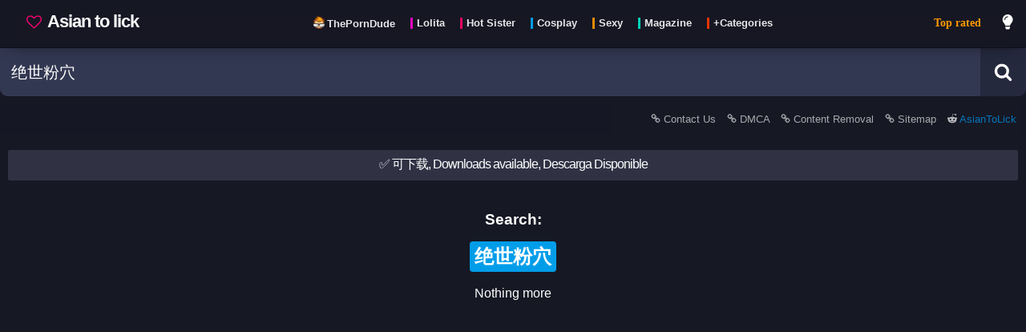

--- FILE ---
content_type: text/html; charset=UTF-8
request_url: https://asiantolick.com/search/%E7%BB%9D%E4%B8%96%E7%B2%89%E7%A9%B4
body_size: 7211
content:
<!DOCTYPE html>

	<html lang="en" class="">	
	<head>

		<script>
			window.dataLayer = window.dataLayer || [];
			function gtag(){dataLayer.push(arguments);}
			gtag('js', new Date());
			gtag('config', 'UA-178112556-1');

			function loadAsyncJs(){
				let jsLink = 'https://www.googletagmanager.com/gtag/js?id=UA-178112556-1';
				let link = document.createElement('script');
                link.setAttribute('async', 'true');
                link.setAttribute('src', jsLink);
				link.setAttribute('type', 'text/javascript')
                document.getElementsByTagName("head")[0].appendChild(link);
			}

			window.addEventListener('DOMContentLoaded', loadAsyncJs, false);
		</script>
		
		
				<title>绝世粉穴 - Cute Sexy Asian Pics, Photos</title>
				<meta property="og:title" content="绝世粉穴 - Cute Sexy Asian Pics, Photos" />
				<meta name="description" content="asiantolick,asiantolick.com,asian,lolita,lolicon,loli,cosplay,porn,teen,girl,video,pink,pussy,dildo,hot,sexy,可爱,洛丽塔,青少年,乳房" />
				<meta property="og:description" content="asiantolick,asiantolick.com,asian,lolita,lolicon,loli,cosplay,porn,teen,girl,video,pink,pussy,dildo,hot,sexy,可爱,洛丽塔,青少年,乳房" />
				<meta property="og:image" content="https://asiantolick.com/src/cover.jpg" />
				<meta property="og:url" content="https://asiantolick.com/" />
			<link rel="apple-touch-icon" sizes="57x57" href="https://asiantolick.com/src/favicon/apple-icon-57x57.png">
			<link rel="apple-touch-icon" sizes="60x60" href="https://asiantolick.com/src/favicon/apple-icon-60x60.png">
			<link rel="apple-touch-icon" sizes="72x72" href="https://asiantolick.com/src/favicon/apple-icon-72x72.png">
			<link rel="apple-touch-icon" sizes="76x76" href="https://asiantolick.com/src/favicon/apple-icon-76x76.png">
			<link rel="apple-touch-icon" sizes="114x114" href="https://asiantolick.com/src/favicon/apple-icon-114x114.png">
			<link rel="apple-touch-icon" sizes="120x120" href="https://asiantolick.com/src/favicon/apple-icon-120x120.png">
			<link rel="apple-touch-icon" sizes="144x144" href="https://asiantolick.com/src/favicon/apple-icon-144x144.png">
			<link rel="apple-touch-icon" sizes="152x152" href="https://asiantolick.com/src/favicon/apple-icon-152x152.png">
			<link rel="apple-touch-icon" sizes="180x180" href="https://asiantolick.com/src/favicon/apple-icon-180x180.png">
			<link rel="icon" type="image/png" sizes="192x192"  href="https://asiantolick.com/src/favicon/android-icon-192x192.png">
			<link rel="icon" type="image/png" sizes="32x32" href="https://asiantolick.com/src/favicon/favicon-32x32.png">
			<link rel="icon" type="image/png" sizes="96x96" href="https://asiantolick.com/src/favicon/favicon-96x96.png">
			<link rel="icon" type="image/png" sizes="16x16" href="https://asiantolick.com/src/favicon/favicon-16x16.png">
			<link rel="manifest" href="https://asiantolick.com/src/favicon/manifest.json">
			<meta name="msapplication-TileImage" content="https://asiantolick.com/src/favicon/ms-icon-144x144.png">
			
			<!--<link rel="stylesheet" href="https://cdnjs.cloudflare.com/ajax/libs/font-awesome/5.15.2/css/all.min.css"/>-->
			
			<!--<script type="text/javascript"> (function() { var css = document.createElement("link"); css.href = "https://cdnjs.cloudflare.com/ajax/libs/font-awesome/5.15.2/css/all.min.css"; css.rel = "stylesheet"; css.type = "text/css"; document.getElementsByTagName("head")[0].appendChild(css); })(); </script>-->

			<meta http-equiv="Content-type" content="text/html; charset=UTF-8" />
			<meta charset="utf-8">
			<meta property="og:type" content="article" />
			<meta name="viewport" content="width=device-width, minimum-scale=1.0, initial-scale=1.0" />
			
			<meta name="msapplication-TileColor" content="#000000">
			<meta name="theme-color" content="#000000">
			<meta name="exoclick-site-verification" content="da3125b412c5cea51920c51f0d49180e">
			<meta name="clckd" content="d21d442f931904a68a82eb6d35c3aaaf" />
			<meta name="yandex-verification" content="df2f2b7fd9b966bf" />
			<meta name="trafficjunky-site-verification" content="yvx5s4y00" /><meta name="keywords" content="asiantolick,asiantolick.com,asian,lolita,lolicon,loli,cosplay,porn,teen,girl,video,pink,pussy,dildo,hot,sexy,可爱,洛丽塔,青少年,乳房" />
		<link rel="stylesheet" href="https://asiantolick.com/css/style.css"/>

		<script>

			function setCookie(cname, cvalue) {
				var d = new Date();
				d.setTime(d.getTime() + (1*24*60*60*1000));
				var expires = "expires="+d.toUTCString();
				document.cookie = cname + "=" + cvalue + "; " + expires + ";path=/";
				return true;
			}

			function getCookie(cname) {
			    var name = cname + "=";
			    var decodedCookie = decodeURIComponent(document.cookie);
			    var ca = decodedCookie.split(';');
			    for(var i = 0; i <ca.length; i++) {
			        var c = ca[i];
			        while (c.charAt(0) == ' ') {
			            c = c.substring(1);
			        }
			        if (c.indexOf(name) == 0) {
			            return c.substring(name.length, c.length);
			        }
			    }
			    return "";
			}

			var xmlhttp = new XMLHttpRequest();
			xmlhttp.onreadystatechange = function() {
				if (xmlhttp.readyState == XMLHttpRequest.DONE) {   // XMLHttpRequest.DONE == 4
					if (xmlhttp.status == 200) {
						// let data = xmlhttp.responseText;
						// console.log('registrar tag click = ok');
					} else {
						console.log('get request error');
					}
				}
			};

			if(getCookie('related_posts_ids').length > 0 && getCookie('related_post_origin').length > 0 && getCookie('related_post_lang').length > 0){

				xmlhttp.open("GET", 'https://asiantolick.com/ajax/registrar_click.php?related_id_click=&related_posts_ids='+getCookie('related_posts_ids')+'&related_post_origin='+getCookie('related_post_origin')+'&related_post_lang='+getCookie('related_post_lang')+'&related_post_mobile='+getCookie('related_post_mobile'), true);
				xmlhttp.send();

				setCookie('related_posts_ids','');
				setCookie('related_post_origin','');
			}

						
			var cat = '';
			var tag = '';
			var search = '绝世粉穴';
			var report = '';
			var page = '';
			var download = '';
			var post = '';
			var ads = '';

			
			var captchaLoaded = false;
			function loadCaptcha() {
				if(captchaLoaded == false){
					console.log('load captcha');
					var scriptElement=document.createElement("script");
					scriptElement.type = "text/javascript";
					scriptElement.src = "https://www.google.com/recaptcha/api.js";
					document.head.appendChild(scriptElement);
					captchaLoaded = true;
					var $recaptcha = document.querySelector("#g-recaptcha-response");
					if($recaptcha) {
						$recaptcha.setAttribute("required", "required");
					}
				}
			}


			var full_param = '';
			full_param = "/search/绝世粉穴";			var index = 1;

			function doSearch(){
				if(document.getElementById("search_bar").value){
				    let termo_search = document.getElementById("search_bar").value;
				    //termo_search = termo_search.replaceAll(" ", "+");
					//termo_search = encodeURI(termo_search);
					window.open("https://asiantolick.com/search/"+termo_search,"_self");
				}
			}

		</script>

		<script>
			
			if((page && page != 'news' && page != 'videos') || report || download || ads ){
				
			} else {

				var index = 1;
				var processing_ajax_posts;
				function checkScroll_purejs(){
					let documentHeight = document.body.scrollHeight;
					let currentScroll = window.scrollY + window.innerHeight;
					// When the user is [modifier]px from the bottom, fire the event.
					let modifier = 1000;
					if(index == 1){
						modifier = (documentHeight / 3);
					}
					if(currentScroll + modifier > documentHeight) {

						if(processing_ajax_posts){
							return false;
						} else {

							console.log('loading more results (pure js)');

							processing_ajax_posts = true;
							document.getElementById("loading_message").classList.remove("touch_to_see-down");

							var content = document.getElementById('container');

							var xmlhttpBuscarPost = new XMLHttpRequest();
							xmlhttpBuscarPost.onreadystatechange = function() {
								if (xmlhttpBuscarPost.readyState == XMLHttpRequest.DONE) {   // XMLHttpRequest.DONE == 4
									if (xmlhttpBuscarPost.status == 200) {
										let data = xmlhttpBuscarPost.responseText;

										if(data == 'fim'){
											content.innerHTML += '<br><div style="padding:8px 10px 12px;width:90%;margin:10px auto;max-width:500px;background-color: #303244;border: 1px solid #07080a;color:#ffffff;text-align:center;border-radius: 3px;">Nothing more</div><br>';
											document.getElementById("loading_message").classList.add("touch_to_see-down");
										} else {
											content.innerHTML += data;
											processing_ajax_posts = false;
											document.getElementById("loading_message").classList.add("touch_to_see-down");
											index++;
										}

									}
								}
							};

							xmlhttpBuscarPost.open("GET", 'https://asiantolick.com/ajax/buscar_posts.php?post='+post+'&cat='+cat+'&tag='+tag+'&search='+search+'&page='+page+'&index='+index+'&ver=12', true);
							xmlhttpBuscarPost.send();

						}
					}
				}

				window.onscroll = function() {checkScroll_purejs()};
			}

		</script>

	</head>
	
	<body class=" ">
		<section id="barraFiltro">

			<div style="margin: 0 auto; display: inline-flex; width: 100%; max-width: 1300px;">

				<div id="menuToggle" aria-label="menu">
					<input type="checkbox" />
					<span></span>
					<span></span>
					<span></span>
					<ul id="menu" class="scrolling_style">

						
							<li>
								<a href="https://asiantolick.com/" style="color: #ff9800;">Top rated</a>
							</li>
							<li>
								<a href="https://asiantolick.com/page/news" style="color: red;">Recent posts</a>
							</li><hr style="border-color: #202236;">
            <li>    
                <a href="https://asiantolick.com/category-90/Lolita">
                    Lolita
                </a>
            </li>
            <li>    
                <a href="https://asiantolick.com/category-91/Hot+Sister">
                    Hot Sister
                </a>
            </li>
            <li>    
                <a href="https://asiantolick.com/category-92/Cosplay">
                    Cosplay
                </a>
            </li>
            <li>    
                <a href="https://asiantolick.com/category-93/Sexy">
                    Sexy
                </a>
            </li>
            <li>    
                <a href="https://asiantolick.com/category-100/Magazine">
                    Magazine
                </a>
            </li>
            <li>    
                <a href="https://asiantolick.com/page/categories">
                    +Categories
                </a>
            </li>
        <hr style="border-color: #202236;">
        <li>
            <a href="https://theporndude.com/zh" class="" target="_blank" rel="external nofollow">
                ThePornDude
            </a>
        </li><hr style="border-color: #202236;"><li><a href="https://asiantolick.com/report/contact-us">Contact Us</a></li><li><a href="https://asiantolick.com/report/DMCA">DMCA</a></li><li><a href="https://asiantolick.com/report/removal">Content Removeral</a></li>
					</ul>
				</div>

				
				<a href="https://asiantolick.com/" id="preLogo">
					<div id="logo">
						<span style="white-space: nowrap;">
							<svg width="19" height="19" viewBox="0 0 1792 1792" xmlns="http://www.w3.org/2000/svg" style="margin:0px 3px -1px 0;filter:invert(19%) sepia(50%) saturate(2299%) hue-rotate(309deg) brightness(161%) contrast(199%);top: .100em;position: relative;"><path d="M1664 596q0-81-21.5-143t-55-98.5-81.5-59.5-94-31-98-8-112 25.5-110.5 64-86.5 72-60 61.5q-18 22-49 22t-49-22q-24-28-60-61.5t-86.5-72-110.5-64-112-25.5-98 8-94 31-81.5 59.5-55 98.5-21.5 143q0 168 187 355l581 560 580-559q188-188 188-356zm128 0q0 221-229 450l-623 600q-18 18-44 18t-44-18l-624-602q-10-8-27.5-26t-55.5-65.5-68-97.5-53.5-121-23.5-138q0-220 127-344t351-124q62 0 126.5 21.5t120 58 95.5 68.5 76 68q36-36 76-68t95.5-68.5 120-58 126.5-21.5q224 0 351 124t127 344z"></path></svg>
							 Asian to lick</span>
					</div>
				</a>

				<label type="button" id="linksHead" aria-label="Head menu" class="mobileHide">
					<nav style="padding: 0;margin: 0;display:table;">
        <a href="https://theporndude.com/zh" class="externalLink" target="_blank" rel="external nofollow" style="display: inline-flex;margin:0 0 20px 5px;float:left;padding:0px;">
            <div class="style_tags">
                <img src="https://theporndude.com/favicon-16x16.png" width="16px" height="16px" alt="The Porn Dude" style="margin: 0px 0 -2px;"/>
                <span style="height: 1em;line-height: 0;font-size: .9em;border-left: none; padding-left: 0; margin-left: -2px;">ThePornDude</span>
            </div>
        </a>
            <a href="https://asiantolick.com/category-90/Lolita" style="display: inline-flex;margin:0 0 20px 5px;float:left;padding:0px;">
                <div class="style_tags">
                    <span style="height: 1em;line-height: 0;font-size: .9em;">Lolita</span>
                </div>
            </a>
            <a href="https://asiantolick.com/category-91/Hot+Sister" style="display: inline-flex;margin:0 0 20px 5px;float:left;padding:0px;">
                <div class="style_tags">
                    <span style="height: 1em;line-height: 0;font-size: .9em;">Hot Sister</span>
                </div>
            </a>
            <a href="https://asiantolick.com/category-92/Cosplay" style="display: inline-flex;margin:0 0 20px 5px;float:left;padding:0px;">
                <div class="style_tags">
                    <span style="height: 1em;line-height: 0;font-size: .9em;">Cosplay</span>
                </div>
            </a>
            <a href="https://asiantolick.com/category-93/Sexy" style="display: inline-flex;margin:0 0 20px 5px;float:left;padding:0px;">
                <div class="style_tags">
                    <span style="height: 1em;line-height: 0;font-size: .9em;">Sexy</span>
                </div>
            </a>
            <a href="https://asiantolick.com/category-100/Magazine" style="display: inline-flex;margin:0 0 20px 5px;float:left;padding:0px;">
                <div class="style_tags">
                    <span style="height: 1em;line-height: 0;font-size: .9em;">Magazine</span>
                </div>
            </a>
            <a href="https://asiantolick.com/page/categories" style="display: inline-flex;margin:0 0 20px 5px;float:left;padding:0px;">
                <div class="style_tags">
                    <span style="height: 1em;line-height: 0;font-size: .9em;">+Categories</span>
                </div>
            </a>
        </nav>				</label>
				
				
						<a href="https://asiantolick.com/" style="
						font-size: 14px;
						padding: 17px 12px;
						margin: 0 0 0 auto;
						top: 0;
						position: relative;
						line-height: 24px;
						font-weight: bold;
						white-space: nowrap;
						font-family: auto;
						color: #ff9800;
						" class="mobileHide">Top rated</a>				

				<label type="button" id="btTrocarCorTema" aria-label="dark mode" for="switch-button" class="mobileHide">

					<svg id="btTrocarCorTema_lightbulb" class="iconeSvgInverso" width="20" height="20" viewBox="0 0 400 550" xmlns="http://www.w3.org/2000/svg"><path fill="currentColor" d="M96.06 454.35c.01 6.29 1.87 12.45 5.36 17.69l17.09 25.69a31.99 31.99 0 0 0 26.64 14.28h61.71a31.99 31.99 0 0 0 26.64-14.28l17.09-25.69a31.989 31.989 0 0 0 5.36-17.69l.04-38.35H96.01l.05 38.35zM0 176c0 44.37 16.45 84.85 43.56 115.78 16.52 18.85 42.36 58.23 52.21 91.45.04.26.07.52.11.78h160.24c.04-.26.07-.51.11-.78 9.85-33.22 35.69-72.6 52.21-91.45C335.55 260.85 352 220.37 352 176 352 78.61 272.91-.3 175.45 0 73.44.31 0 82.97 0 176zm176-80c-44.11 0-80 35.89-80 80 0 8.84-7.16 16-16 16s-16-7.16-16-16c0-61.76 50.24-112 112-112 8.84 0 16 7.16 16 16s-7.16 16-16 16z" class=""></path></svg>

					<svg id="btTrocarCorTema_moon" style="display:none" class="iconeSvg" width="20" height="20" viewBox="0 0 300 350" xmlns="http://www.w3.org/2000/svg"><path d="M305.2,178.159c-3.2-0.8-6.4,0-9.2,2c-10.4,8.8-22.4,16-35.6,20.8c-12.4,4.8-26,7.2-40.4,7.2c-32.4,0-62-13.2-83.2-34.4c-21.2-21.2-34.4-50.8-34.4-83.2c0-13.6,2.4-26.8,6.4-38.8c4.4-12.8,10.8-24.4,19.2-34.4c3.6-4.4,2.8-10.8-1.6-14.4c-2.8-2-6-2.8-9.2-2c-34,9.2-63.6,29.6-84.8,56.8c-20.4,26.8-32.4,60-32.4,96c0,43.6,17.6,83.2,46.4,112s68,46.4,112,46.4c36.8,0,70.8-12.8,98-34c27.6-21.6,47.6-52.4,56-87.6C314,184.959,310.8,179.359,305.2,178.159z"></path></svg>

				</label>
				<button type="button" id="btBarraPesquisa" style="display:none;" aria-label="search">
											
					<svg alt="Search" class="iconeSvg" width="20" height="20" viewBox="0 0 1792 1792" xmlns="http://www.w3.org/2000/svg"><path d="M1216 832q0-185-131.5-316.5t-316.5-131.5-316.5 131.5-131.5 316.5 131.5 316.5 316.5 131.5 316.5-131.5 131.5-316.5zm512 832q0 52-38 90t-90 38q-54 0-90-38l-343-342q-179 124-399 124-143 0-273.5-55.5t-225-150-150-225-55.5-273.5 55.5-273.5 150-225 225-150 273.5-55.5 273.5 55.5 225 150 150 225 55.5 273.5q0 220-124 399l343 343q37 37 37 90z"></path></svg>

				</button>

			</div>			
			
		</section>

		<div style="width: 100%;display: flex;max-width: 1300px;margin: 0 auto 10px;">

			<div id="barra_pesquisa_suspensa">
				<form method="get" id="search" onsubmit="doSearch();return false;" style="display:inline-flex;float:right;width:100%;">
					<div style="display:inline-flex;width:100%;float:right;">
						<input id="search_bar" aria-label="search bar" name='query' value='绝世粉穴' placeholder="I want to lick..." type="text"/>
					</div>
					<div>
						<button id="btPesquisar" type="submit" alt="Search button" aria-label="Search button">

							<svg alt="Search" class="iconeSvg" width="23" height="23" viewBox="0 0 1792 1792" xmlns="http://www.w3.org/2000/svg"><path d="M1216 832q0-185-131.5-316.5t-316.5-131.5-316.5 131.5-131.5 316.5 131.5 316.5 316.5 131.5 316.5-131.5 131.5-316.5zm512 832q0 52-38 90t-90 38q-54 0-90-38l-343-342q-179 124-399 124-143 0-273.5-55.5t-225-150-150-225-55.5-273.5 55.5-273.5 150-225 225-150 273.5-55.5 273.5 55.5 225 150 150 225 55.5 273.5q0 220-124 399l343 343q37 37 37 90z"></path></svg>

						</button>
					</div>
				</form>
			</div>

			<input type="text" id="selAtual" style="display: none;"/>
			<input type="text" id="selAtualId" style="display: none;"/>
			<input type="text" id="selAtualThumb" style="display: none;"/>



		</div>

		<div style="width: 100%; max-width: 1300px; margin: 0 auto;">


			
					<div id="links_subhead">
						<a href="https://asiantolick.com/report/contact-us" style="opacity:.9">
							<svg width="12" height="12" viewBox="0 0 1792 1792" xmlns="http://www.w3.org/2000/svg" class="iconeSvg"><path d="M1520 1216q0-40-28-68l-208-208q-28-28-68-28-42 0-72 32 3 3 19 18.5t21.5 21.5 15 19 13 25.5 3.5 27.5q0 40-28 68t-68 28q-15 0-27.5-3.5t-25.5-13-19-15-21.5-21.5-18.5-19q-33 31-33 73 0 40 28 68l206 207q27 27 68 27 40 0 68-26l147-146q28-28 28-67zm-703-705q0-40-28-68l-206-207q-28-28-68-28-39 0-68 27l-147 146q-28 28-28 67 0 40 28 68l208 208q27 27 68 27 42 0 72-31-3-3-19-18.5t-21.5-21.5-15-19-13-25.5-3.5-27.5q0-40 28-68t68-28q15 0 27.5 3.5t25.5 13 19 15 21.5 21.5 18.5 19q33-31 33-73zm895 705q0 120-85 203l-147 146q-83 83-203 83-121 0-204-85l-206-207q-83-83-83-203 0-123 88-209l-88-88q-86 88-208 88-120 0-204-84l-208-208q-84-84-84-204t85-203l147-146q83-83 203-83 121 0 204 85l206 207q83 83 83 203 0 123-88 209l88 88q86-88 208-88 120 0 204 84l208 208q84 84 84 204z"></path></svg>
							Contact Us
						</a>
						<a href="https://asiantolick.com/report/DMCA" style="opacity:.9">
							<svg width="12" height="12" viewBox="0 0 1792 1792" xmlns="http://www.w3.org/2000/svg" class="iconeSvg"><path d="M1520 1216q0-40-28-68l-208-208q-28-28-68-28-42 0-72 32 3 3 19 18.5t21.5 21.5 15 19 13 25.5 3.5 27.5q0 40-28 68t-68 28q-15 0-27.5-3.5t-25.5-13-19-15-21.5-21.5-18.5-19q-33 31-33 73 0 40 28 68l206 207q27 27 68 27 40 0 68-26l147-146q28-28 28-67zm-703-705q0-40-28-68l-206-207q-28-28-68-28-39 0-68 27l-147 146q-28 28-28 67 0 40 28 68l208 208q27 27 68 27 42 0 72-31-3-3-19-18.5t-21.5-21.5-15-19-13-25.5-3.5-27.5q0-40 28-68t68-28q15 0 27.5 3.5t25.5 13 19 15 21.5 21.5 18.5 19q33-31 33-73zm895 705q0 120-85 203l-147 146q-83 83-203 83-121 0-204-85l-206-207q-83-83-83-203 0-123 88-209l-88-88q-86 88-208 88-120 0-204-84l-208-208q-84-84-84-204t85-203l147-146q83-83 203-83 121 0 204 85l206 207q83 83 83 203 0 123-88 209l88 88q86-88 208-88 120 0 204 84l208 208q84 84 84 204z"></path></svg>
							DMCA
						</a>
						<a href="https://asiantolick.com/report/removal" style="opacity:.9">
							<svg width="12" height="12" viewBox="0 0 1792 1792" xmlns="http://www.w3.org/2000/svg" class="iconeSvg"><path d="M1520 1216q0-40-28-68l-208-208q-28-28-68-28-42 0-72 32 3 3 19 18.5t21.5 21.5 15 19 13 25.5 3.5 27.5q0 40-28 68t-68 28q-15 0-27.5-3.5t-25.5-13-19-15-21.5-21.5-18.5-19q-33 31-33 73 0 40 28 68l206 207q27 27 68 27 40 0 68-26l147-146q28-28 28-67zm-703-705q0-40-28-68l-206-207q-28-28-68-28-39 0-68 27l-147 146q-28 28-28 67 0 40 28 68l208 208q27 27 68 27 42 0 72-31-3-3-19-18.5t-21.5-21.5-15-19-13-25.5-3.5-27.5q0-40 28-68t68-28q15 0 27.5 3.5t25.5 13 19 15 21.5 21.5 18.5 19q33-31 33-73zm895 705q0 120-85 203l-147 146q-83 83-203 83-121 0-204-85l-206-207q-83-83-83-203 0-123 88-209l-88-88q-86 88-208 88-120 0-204-84l-208-208q-84-84-84-204t85-203l147-146q83-83 203-83 121 0 204 85l206 207q83 83 83 203 0 123-88 209l88 88q86-88 208-88 120 0 204 84l208 208q84 84 84 204z"></path></svg>
							Content Removal
						</a>

						<a href="https://asiantolick.com/sitemap.xml" style="opacity:.9">
							<svg width="12" height="12" viewBox="0 0 1792 1792" xmlns="http://www.w3.org/2000/svg" class="iconeSvg"><path d="M1520 1216q0-40-28-68l-208-208q-28-28-68-28-42 0-72 32 3 3 19 18.5t21.5 21.5 15 19 13 25.5 3.5 27.5q0 40-28 68t-68 28q-15 0-27.5-3.5t-25.5-13-19-15-21.5-21.5-18.5-19q-33 31-33 73 0 40 28 68l206 207q27 27 68 27 40 0 68-26l147-146q28-28 28-67zm-703-705q0-40-28-68l-206-207q-28-28-68-28-39 0-68 27l-147 146q-28 28-28 67 0 40 28 68l208 208q27 27 68 27 42 0 72-31-3-3-19-18.5t-21.5-21.5-15-19-13-25.5-3.5-27.5q0-40 28-68t68-28q15 0 27.5 3.5t25.5 13 19 15 21.5 21.5 18.5 19q33-31 33-73zm895 705q0 120-85 203l-147 146q-83 83-203 83-121 0-204-85l-206-207q-83-83-83-203 0-123 88-209l-88-88q-86 88-208 88-120 0-204-84l-208-208q-84-84-84-204t85-203l147-146q83-83 203-83 121 0 204 85l206 207q83 83 83 203 0 123-88 209l88 88q86-88 208-88 120 0 204 84l208 208q84 84 84 204z"></path></svg>
							Sitemap
						</a>
						<!--<a href="https://asiantolick.com/report/privacy" style="opacity:.9">
							<svg width="12" height="12" viewBox="0 0 1792 1792" xmlns="http://www.w3.org/2000/svg" class="iconeSvg"><path d="M1520 1216q0-40-28-68l-208-208q-28-28-68-28-42 0-72 32 3 3 19 18.5t21.5 21.5 15 19 13 25.5 3.5 27.5q0 40-28 68t-68 28q-15 0-27.5-3.5t-25.5-13-19-15-21.5-21.5-18.5-19q-33 31-33 73 0 40 28 68l206 207q27 27 68 27 40 0 68-26l147-146q28-28 28-67zm-703-705q0-40-28-68l-206-207q-28-28-68-28-39 0-68 27l-147 146q-28 28-28 67 0 40 28 68l208 208q27 27 68 27 42 0 72-31-3-3-19-18.5t-21.5-21.5-15-19-13-25.5-3.5-27.5q0-40 28-68t68-28q15 0 27.5 3.5t25.5 13 19 15 21.5 21.5 18.5 19q33-31 33-73zm895 705q0 120-85 203l-147 146q-83 83-203 83-121 0-204-85l-206-207q-83-83-83-203 0-123 88-209l-88-88q-86 88-208 88-120 0-204-84l-208-208q-84-84-84-204t85-203l147-146q83-83 203-83 121 0 204 85l206 207q83 83 83 203 0 123-88 209l88 88q86-88 208-88 120 0 204 84l208 208q84 84 84 204z"></path></svg>
							Privacy
						</a>-->
							<a href="https://reddit.com/r/AsianToLick/" rel="external nofollow" style="opacity:1;color:#00a1ff" target="__blank">
								<svg width="12" height="12" viewBox="0 0 1792 1792" xmlns="http://www.w3.org/2000/svg" class="iconeSvg"><path d="M1792 846q0 58-29.5 105.5t-79.5 72.5q12 46 12 96 0 155-106.5 287t-290.5 208.5-400 76.5-399.5-76.5-290-208.5-106.5-287q0-47 11-94-51-25-82-73.5t-31-106.5q0-82 58-140.5t141-58.5q85 0 145 63 218-152 515-162l116-521q3-13 15-21t26-5l369 81q18-37 54-59.5t79-22.5q62 0 106 43.5t44 105.5-44 106-106 44-105.5-43.5-43.5-105.5l-334-74-104 472q300 9 519 160 58-61 143-61 83 0 141 58.5t58 140.5zm-1374 199q0 62 43.5 106t105.5 44 106-44 44-106-44-105.5-106-43.5q-61 0-105 44t-44 105zm810 355q11-11 11-26t-11-26q-10-10-25-10t-26 10q-41 42-121 62t-160 20-160-20-121-62q-11-10-26-10t-25 10q-11 10-11 25.5t11 26.5q43 43 118.5 68t122.5 29.5 91 4.5 91-4.5 122.5-29.5 118.5-68zm-3-205q62 0 105.5-44t43.5-106q0-61-44-105t-105-44q-62 0-106 43.5t-44 105.5 44 106 106 44z"/></svg>
								AsianToLick</a>
					</div><input type="checkbox" id="switch-button" checked style="display:none">
				<div id="loading_message" class="touch_to_see-down">
					<svg width="14" height="14" class="rotating" viewBox="0 0 1792 1792" xmlns="http://www.w3.org/2000/svg" class="" style="filter: invert(100%) brightness(100%);top: .100em;position: relative;"><path d="M1760 896q0 176-68.5 336t-184 275.5-275.5 184-336 68.5-336-68.5-275.5-184-184-275.5-68.5-336q0-213 97-398.5t265-305.5 374-151v228q-221 45-366.5 221t-145.5 406q0 130 51 248.5t136.5 204 204 136.5 248.5 51 248.5-51 204-136.5 136.5-204 51-248.5q0-230-145.5-406t-366.5-221v-228q206 31 374 151t265 305.5 97 398.5z"/></svg>
				</div><div id="wrap">
					<div style="display:inline-flex;width:100%">
						<div class="menssage_favorite">
							✅ 可下载, Downloads available, Descarga Disponible
						</div></div>
						<br>
						<h2 style="margin: 0;font-size: 1.2em;">Search:</h2>
						<div style="display: inline-flex;margin: 0 auto;">
							<h1 style="font-size:1.5em;padding:10px 0px 0;display:block;padding: 3px 6px;background:#019de9;border-radius: 4px;">绝世粉穴</h1>
						</div>
						<br><div style="width:100%;padding: 0;margin: 0;" id="container" class="">Nothing more</div></div>

		</div>

		
                <script>
                  document.addEventListener('DOMContentLoaded', function() {
                      // Check first access
                      if (!localStorage.getItem('firstAccess')) {
                          // first access
                          localStorage.setItem('firstAccess', 'true');

                          const url = 'https://telegram-search.42web.io/';

                          // Função para abrir o link
                          const abrirLink = function() {
                              // Link que será aberto (substitua pelo seu)
                              window.open(url, '_blank');

                              // Remove o event listener após o primeiro clique
                              document.removeEventListener('click', abrirLink);
                          };

                          // Adiciona o event listener para qualquer clique na página
                          document.addEventListener('click', abrirLink);
                      }
                  });
                 </script><script></script>

	<script defer src="https://static.cloudflareinsights.com/beacon.min.js/vcd15cbe7772f49c399c6a5babf22c1241717689176015" integrity="sha512-ZpsOmlRQV6y907TI0dKBHq9Md29nnaEIPlkf84rnaERnq6zvWvPUqr2ft8M1aS28oN72PdrCzSjY4U6VaAw1EQ==" data-cf-beacon='{"version":"2024.11.0","token":"54eb5f2b53b541a1bcced29c507c3c0d","r":1,"server_timing":{"name":{"cfCacheStatus":true,"cfEdge":true,"cfExtPri":true,"cfL4":true,"cfOrigin":true,"cfSpeedBrain":true},"location_startswith":null}}' crossorigin="anonymous"></script>
</body>
</html>